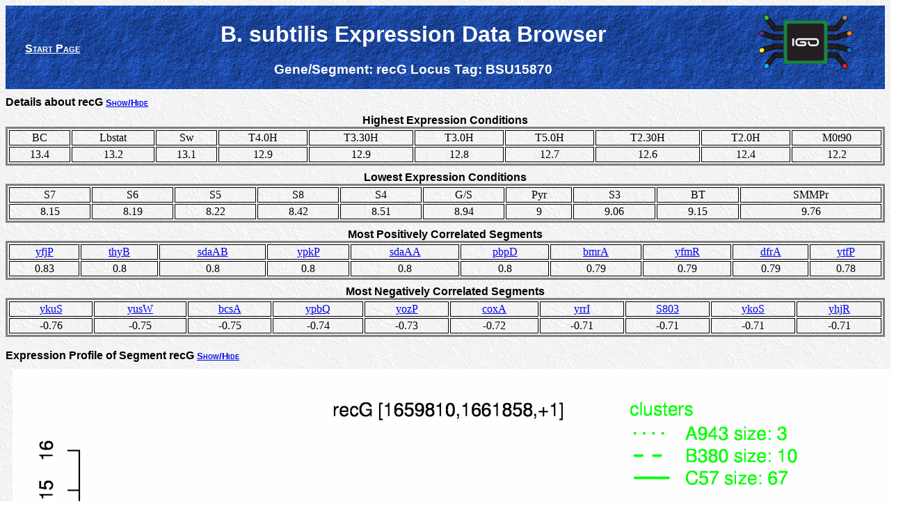

--- FILE ---
content_type: text/html; charset=UTF-8
request_url: http://genome.jouy.inra.fr/cgi-bin/seb/viewdetail.py?id=recG_1659810_1661858_1
body_size: 2041
content:
<html>
	<head>
	<div>
	<title>B. subtilis Expression Data Browser</title>
		<link href="http://genome.jouy.inra.fr/seb/css/subsite.css" rel="stylesheet" type="text/css">
		<script src="http://genome.jouy.inra.fr/seb/js/prototype.js" type="text/javascript"></script>
		<script src="http://genome.jouy.inra.fr/seb/js/scriptaculous.js?load=effects,controls" type="text/javascript"></script>
		<script src="http://genome.jouy.inra.fr/seb/js/subsite_globals.js" type="text/javascript"></script>
		<script src="http://genome.jouy.inra.fr/seb/js/subsite_functions.js" type="text/javascript"></script>
</div>
	</head>
	<body>
		<div id="header">
<table id="headertable">
	<tbody>
		<tr>
			<td><a id="startlink" href="index.py">Start Page</a></td>
			<td>
			<h1 class="title"><div><span>B. subtilis Expression Data Browser</span></div></h1>
			<h3 class="subtitle"><div>
				<span>Gene/Segment: <span>recG</span></span>
				<span>Locus Tag: <span>BSU15870</span></span>
			</div></h3>
			</td>
			<td><h1 class="iGOreturn"> <div><a href="http://migale.jouy.inra.fr/IGO/#&amp;species=Bacillus subtilis&amp;locustag=BSU15870" target="_blanck"><img height="80" src="http://genome.jouy.inra.fr/mosaic/Images/iGO_portal_bords_noir.svg"></a></div> </h1></td>
		</tr>
	</tbody>
</table>
</div>
		<div>
			
		</div>
		<div id="epxdetails">
			<div class="toggletitle" id="expdetailstoggle">Details about recG <a class="togglelink" href="#" onclick="Effect.toggle('expdetailspanel','blind'); return false;">Show/Hide</a>
			</div>
			<div id="expdetailspanel">				
				<div class="datatable">
					<table class="datatable">
						<caption>Highest Expression Conditions</caption>
						<tbody>
							<tr>
								<td><span>BC</span></td><td><span> Lbstat</span></td><td><span> Sw</span></td><td><span> T4.0H</span></td><td><span> T3.30H</span></td><td><span> T3.0H</span></td><td><span> T5.0H</span></td><td><span> T2.30H</span></td><td><span> T2.0H</span></td><td><span> M0t90</span></td>
							</tr>
							<tr>
								<td><span>13.4</span></td><td><span> 13.2</span></td><td><span> 13.1</span></td><td><span> 12.9</span></td><td><span> 12.9</span></td><td><span> 12.8</span></td><td><span> 12.7</span></td><td><span> 12.6</span></td><td><span> 12.4</span></td><td><span> 12.2</span></td>
							</tr>
						</tbody>
					</table>
				</div>
				
				<div class="datatable">
					<table class="datatable">
						<caption>Lowest Expression Conditions</caption>
						<tbody>
							<tr>
								<td><span>S7</span></td><td><span> S6</span></td><td><span> S5</span></td><td><span> S8</span></td><td><span> S4</span></td><td><span> G/S</span></td><td><span> Pyr</span></td><td><span> S3</span></td><td><span> BT</span></td><td><span> SMMPr</span></td>
							</tr>
							<tr>
								<td><span>8.15</span></td><td><span> 8.19</span></td><td><span> 8.22</span></td><td><span> 8.42</span></td><td><span> 8.51</span></td><td><span> 8.94</span></td><td><span> 9</span></td><td><span> 9.06</span></td><td><span> 9.15</span></td><td><span> 9.76</span></td>
							</tr>
						</tbody>
					</table>
				</div>
				
				<div class="datatable">
					<table class="datatable">
						<caption>Most Positively Correlated Segments</caption>
						<tbody>
							<tr>
								<td>
									<a href="viewdetail.py?id=yfjP_872425_873288_1">yfjP</a>
								</td><td>
									<a href="viewdetail.py?id=thyB_2297106_2297900_-1">thyB</a>
								</td><td>
									<a href="viewdetail.py?id=sdaAB_1658242_1658904_1">sdaAB</a>
								</td><td>
									<a href="viewdetail.py?id=ypkP_2295982_2296602_-1">ypkP</a>
								</td><td>
									<a href="viewdetail.py?id=sdaAA_1658930_1659832_1">sdaAA</a>
								</td><td>
									<a href="viewdetail.py?id=pbpD_3233911_3235785_1">pbpD</a>
								</td><td>
									<a href="viewdetail.py?id=bmrA_3577745_3579514_-1">bmrA</a>
								</td><td>
									<a href="viewdetail.py?id=yfmR_809557_811446_1">yfmR</a>
								</td><td>
									<a href="viewdetail.py?id=dfrA_2296603_2297109_-1">dfrA</a>
								</td><td>
									<a href="viewdetail.py?id=ytfP_3075367_3076629_1">ytfP</a>
								</td>
							</tr>
							<tr>
								<td><span>0.83</span></td><td><span> 0.8</span></td><td><span> 0.8</span></td><td><span> 0.8</span></td><td><span> 0.8</span></td><td><span> 0.8</span></td><td><span> 0.79</span></td><td><span> 0.79</span></td><td><span> 0.79</span></td><td><span> 0.78</span></td>
							</tr>
						</tbody>
					</table>
				</div>
				
				<div class="datatable">
					<table class="datatable">
						<caption>Most Negatively Correlated Segments</caption>
						<tbody>
							<tr>
								<td>
									<a href="viewdetail.py?id=ykuS_1490939_1491184_1">ykuS</a>
								</td><td>
									<a href="viewdetail.py?id=yusW_3380157_3380594_-1">yusW</a>
								</td><td>
									<a href="viewdetail.py?id=bcsA_2316956_2318053_-1">bcsA</a>
								</td><td>
									<a href="viewdetail.py?id=ypbQ_2316446_2316952_-1">ypbQ</a>
								</td><td>
									<a href="viewdetail.py?id=yozP_2246151_2246480_-1">yozP</a>
								</td><td>
									<a href="viewdetail.py?id=coxA_2843931_2844527_-1">coxA</a>
								</td><td>
									<a href="viewdetail.py?id=yrrI_2801141_2802202_-1">yrrI</a>
								</td><td>
									<a href="viewdetail.py?id=S803_2245307_2246150_-1">S803</a>
								</td><td>
									<a href="viewdetail.py?id=ykoS_1401772_1403466_1">ykoS</a>
								</td><td>
									<a href="viewdetail.py?id=yhjR_1135699_1136136_-1">yhjR</a>
								</td>
							</tr>
							<tr>
								<td><span>-0.76</span></td><td><span> -0.75</span></td><td><span> -0.75</span></td><td><span> -0.74</span></td><td><span> -0.73</span></td><td><span> -0.72</span></td><td><span> -0.71</span></td><td><span> -0.71</span></td><td><span> -0.71</span></td><td><span> -0.71</span></td>
							</tr>
						</tbody>
					</table>
				</div>
			</div>
		</div>
			
		<div class="toggletitle" id="plottoggle">Expression Profile of Segment recG <a class="togglelink" href="#" onclick="Effect.toggle('plotpanel','blind'); return false;">Show/Hide</a>
		</div>
		<div class="plotpanel" id="plotpanel">
			<img src="http://genome.jouy.inra.fr/seb/images/details/recG_1659810_1661858_1.png" id="image">
			
		</div>
		
		<div id="genedetails">
			<div class="toggletitle" id="genedetailstoggle">Annotation of Gene recG <a class="togglelink" href="#" onclick="Effect.toggle('detailspanel','blind'); return false;">Show/Hide</a></div>
			<div id="genedetailspanel">
				<dl class="qualifierlist">
					
						<dt class="qualifiername">function</dt>
						<dd class="qualifiervalue">16.6: Maintain</dd>
					
						<dt class="qualifiername">function</dt>
						<dd class="qualifiervalue">16.9: Replicate</dd>
					
						<dt class="qualifiername">inference</dt>
						<dd class="qualifiervalue">ab initio prediction:AMIGene:2.0</dd>
					
						<dt class="qualifiername">codon_start</dt>
						<dd class="qualifiervalue">1</dd>
					
						<dt class="qualifiername">product</dt>
						<dd class="qualifiervalue">branch migrating ATP-dependent DNA helicase involved in DNA recombination and repair</dd>
					
						<dt class="qualifiername">transl_table</dt>
						<dd class="qualifiervalue">11</dd>
					
						<dt class="qualifiername">note</dt>
						<dd class="qualifiervalue">Evidence 1a: Function experimentally demonstrated in the studied strain; PubMedId: 1494351, 15317759, 15533834, 16014871, 1905712; Product type e: enzyme</dd>
					
						<dt class="qualifiername">db_xref</dt>
						<dd class="qualifiervalue">GI:2633959</dd>
					
						<dt class="qualifiername">protein_id</dt>
						<dd class="qualifiervalue">CAB13460.1</dd>
					
				</dl>
			</div>
		</div>
			
		<div id="regionmap">
			<div class="toggletitle" id="maptoggle">Genomic View of Gene/Segment recG <a class="togglelink" href="#" onclick="Effect.toggle('mappanel','blind'); return false;">Show/Hide</a>
			</div>
			<div class="mappanel" id="mappanel">
				<div><a href="http://genome.jouy.inra.fr/seb/genomesectionlegend.png" class="scalename" target="seblegend"><span class="scalename">(Legend)</span></a></div>
				<img src="http://genome.jouy.inra.fr/seb/images/details/recG_1659810_1661858_1_map.png" id="image">
				
			<div>
			<div class="sectionlink">
				<h3><a href="viewsection.py?position=1660834">Browse Genome Context</a></h3>
			</div>
		</div>
		
		<div id="footer">
<div id="copyright">Copyright (c) 2010 - INRA - MIG</div>
</div>
	</body>
</html>


--- FILE ---
content_type: image/svg+xml
request_url: http://genome.jouy.inra.fr/mosaic/Images/iGO_portal_bords_noir.svg
body_size: 2025
content:
<?xml version="1.0" encoding="utf-8"?>
<!-- Generator: Adobe Illustrator 16.0.0, SVG Export Plug-In . SVG Version: 6.00 Build 0)  -->
<!DOCTYPE svg PUBLIC "-//W3C//DTD SVG 1.1//EN" "http://www.w3.org/Graphics/SVG/1.1/DTD/svg11.dtd">
<svg version="1.1" xmlns="http://www.w3.org/2000/svg" xmlns:xlink="http://www.w3.org/1999/xlink" x="0px" y="0px"
	 width="534.667px" height="314.666px" viewBox="0 0 534.667 314.666" enable-background="new 0 0 534.667 314.666"
	 xml:space="preserve">
<g id="Calque_2">
	<g>
		<path fill="#231F20" stroke="#000000" stroke-width="3" stroke-miterlimit="10" d="M36.04,10.295
			c-5.231,4.068-6.174,11.608-2.105,16.839l48.853,62.81c4.069,5.232,11.608,6.174,16.839,2.105l2.2-1.711
			c5.231-4.069,6.174-11.608,2.104-16.84l-48.853-62.81C51.01,5.458,43.47,4.516,38.239,8.584L36.04,10.295z"/>
		<path fill="#39B54A" stroke="#000000" stroke-width="3" stroke-miterlimit="10" d="M36.04,10.295
			c-5.231,4.068-6.174,11.608-2.105,16.839l3.421,4.398c4.069,5.231,11.608,6.174,16.839,2.105l2.2-1.711
			c5.231-4.069,6.174-11.608,2.104-16.84l-3.42-4.398C51.01,5.458,43.47,4.516,38.239,8.584L36.04,10.295z"/>
	</g>
	<path fill="#231F20" stroke="#000000" stroke-width="3" stroke-miterlimit="10" d="M81.142,83.311c0,6.627,5.373,12,12,12h79.572
		c6.627,0,12-5.373,12-12v-2.787c0-6.627-5.373-12-12-12H93.142c-6.627,0-12,5.373-12,12V83.311z"/>
	<g>
		<path fill="#231F20" stroke="#000000" stroke-width="3" stroke-miterlimit="10" d="M5.279,106.902
			c-1.933,6.339,1.638,13.045,7.978,14.979l76.11,23.212c6.34,1.934,13.046-1.638,14.979-7.978l0.813-2.666
			c1.933-6.339-1.638-13.045-7.978-14.979l-76.11-23.212c-6.339-1.934-13.046,1.639-14.979,7.977L5.279,106.902z"/>
		<path fill="#662D91" stroke="#000000" stroke-width="3" stroke-miterlimit="10" d="M5.279,106.902
			c-1.933,6.339,1.638,13.045,7.978,14.979l5.329,1.625c6.339,1.934,13.046-1.638,14.979-7.977l0.813-2.666
			c1.933-6.339-1.638-13.045-7.978-14.979l-5.329-1.625c-6.339-1.934-13.046,1.639-14.979,7.977L5.279,106.902z"/>
	</g>
	<path fill="#231F20" stroke="#000000" stroke-width="3" stroke-miterlimit="10" d="M81.142,133.748c0,6.627,5.373,12,12,12h79.572
		c6.627,0,12-5.373,12-12v-2.787c0-6.627-5.373-12-12-12H93.142c-6.627,0-12,5.373-12,12V133.748z"/>
	<g>
		<path fill="#231F20" stroke="#000000" stroke-width="3" stroke-miterlimit="10" d="M36.04,305.178
			c-5.231-4.068-6.174-11.607-2.105-16.839l48.853-62.81c4.069-5.232,11.608-6.174,16.839-2.105l2.2,1.711
			c5.231,4.069,6.174,11.608,2.104,16.84l-48.853,62.811c-4.069,5.23-11.609,6.173-16.84,2.104L36.04,305.178z"/>
		<path fill="#27AAE1" stroke="#000000" stroke-width="3" stroke-miterlimit="10" d="M36.04,305.178
			c-5.231-4.068-6.174-11.607-2.105-16.839l3.421-4.397c4.069-5.232,11.608-6.174,16.839-2.105l2.2,1.711
			c5.231,4.068,6.174,11.608,2.104,16.84l-3.42,4.398c-4.069,5.23-11.609,6.173-16.84,2.104L36.04,305.178z"/>
	</g>
	<path fill="#231F20" stroke="#000000" stroke-width="3" stroke-miterlimit="10" d="M81.142,232.162c0-6.627,5.373-12,12-12h79.572
		c6.627,0,12,5.373,12,12v2.787c0,6.627-5.373,12-12,12H93.142c-6.627,0-12-5.373-12-12V232.162z"/>
	<g>
		<path fill="#231F20" stroke="#000000" stroke-width="3" stroke-miterlimit="10" d="M5.279,208.572
			c-1.933-6.34,1.638-13.046,7.978-14.979l76.11-23.212c6.34-1.934,13.046,1.638,14.979,7.978l0.813,2.665
			c1.933,6.34-1.638,13.045-7.978,14.979l-76.11,23.213c-6.339,1.934-13.046-1.639-14.979-7.977L5.279,208.572z"/>
		<path fill="#F9ED32" stroke="#000000" stroke-width="3" stroke-miterlimit="10" d="M5.279,208.572
			c-1.933-6.34,1.638-13.046,7.978-14.979l5.329-1.625c6.339-1.934,13.046,1.638,14.979,7.978l0.813,2.666
			c1.933,6.338-1.638,13.045-7.978,14.979l-5.329,1.625c-6.339,1.934-13.046-1.639-14.979-7.977L5.279,208.572z"/>
	</g>
	<path fill="#231F20" stroke="#000000" stroke-width="3" stroke-miterlimit="10" d="M81.142,181.726c0-6.627,5.373-12,12-12h79.572
		c6.627,0,12,5.373,12,12v2.787c0,6.627-5.373,12-12,12H93.142c-6.627,0-12-5.373-12-12V181.726z"/>
	<g>
		<path fill="#231F20" stroke="#000000" stroke-width="3" stroke-miterlimit="10" d="M498.737,10.156
			c5.23,4.068,6.174,11.608,2.104,16.839l-48.853,62.81c-4.069,5.232-11.608,6.174-16.84,2.105l-2.199-1.711
			c-5.231-4.069-6.174-11.608-2.105-16.84l48.854-62.81c4.068-5.231,11.608-6.173,16.839-2.105L498.737,10.156z"/>
		<path fill="#9B8579" stroke="#000000" stroke-width="3" stroke-miterlimit="10" d="M498.737,10.156
			c5.23,4.068,6.174,11.608,2.104,16.839l-3.421,4.398c-4.068,5.231-11.607,6.174-16.839,2.105l-2.2-1.711
			c-5.23-4.069-6.174-11.608-2.104-16.84l3.421-4.398c4.068-5.231,11.608-6.173,16.839-2.105L498.737,10.156z"/>
	</g>
	<path fill="#231F20" stroke="#000000" stroke-width="3" stroke-miterlimit="10" d="M453.634,83.171c0,6.627-5.373,12-12,12h-79.572
		c-6.627,0-12-5.373-12-12v-2.787c0-6.627,5.373-12,12-12h79.572c6.627,0,12,5.373,12,12V83.171z"/>
	<g>
		<path fill="#231F20" stroke="#000000" stroke-width="3" stroke-miterlimit="10" d="M529.497,106.762
			c1.934,6.339-1.638,13.045-7.978,14.979l-76.11,23.212c-6.34,1.934-13.045-1.638-14.979-7.978l-0.813-2.666
			c-1.934-6.339,1.637-13.045,7.977-14.979l76.11-23.212c6.34-1.934,13.046,1.639,14.979,7.977L529.497,106.762z"/>
		<path fill="#F5822A" stroke="#000000" stroke-width="3" stroke-miterlimit="10" d="M529.497,106.762
			c1.934,6.339-1.638,13.045-7.978,14.979l-5.329,1.625c-6.339,1.934-13.046-1.638-14.979-7.977l-0.813-2.666
			c-1.933-6.339,1.639-13.045,7.979-14.979l5.328-1.625c6.34-1.934,13.046,1.639,14.979,7.977L529.497,106.762z"/>
	</g>
	<path fill="#231F20" stroke="#000000" stroke-width="3" stroke-miterlimit="10" d="M453.634,133.608c0,6.627-5.373,12-12,12
		h-79.572c-6.627,0-12-5.373-12-12v-2.787c0-6.627,5.373-12,12-12h79.572c6.627,0,12,5.373,12,12V133.608z"/>
	<g>
		<path fill="#231F20" stroke="#000000" stroke-width="3" stroke-miterlimit="10" d="M498.737,305.038
			c5.23-4.068,6.174-11.607,2.104-16.839l-48.853-62.81c-4.069-5.232-11.608-6.174-16.84-2.105l-2.199,1.711
			c-5.231,4.069-6.174,11.608-2.105,16.84l48.854,62.811c4.068,5.23,11.608,6.173,16.839,2.104L498.737,305.038z"/>
		<path fill="#ED1C24" stroke="#000000" stroke-width="3" stroke-miterlimit="10" d="M498.737,305.038
			c5.23-4.068,6.174-11.607,2.104-16.839l-3.421-4.397c-4.068-5.232-11.607-6.174-16.839-2.105l-2.2,1.711
			c-5.23,4.068-6.174,11.608-2.104,16.84l3.421,4.398c4.068,5.23,11.608,6.173,16.839,2.104L498.737,305.038z"/>
	</g>
	<path fill="#231F20" stroke="#000000" stroke-width="3" stroke-miterlimit="10" d="M453.634,232.022c0-6.627-5.373-12-12-12
		h-79.572c-6.627,0-12,5.373-12,12v2.787c0,6.627,5.373,12,12,12h79.572c6.627,0,12-5.373,12-12V232.022z"/>
	<g>
		<path fill="#231F20" stroke="#000000" stroke-width="3" stroke-miterlimit="10" d="M529.497,208.432
			c1.934-6.338-1.638-13.045-7.978-14.979l-76.11-23.212c-6.34-1.934-13.045,1.638-14.979,7.978l-0.813,2.666
			c-1.934,6.338,1.637,13.045,7.977,14.979l76.11,23.212c6.34,1.934,13.046-1.639,14.979-7.978L529.497,208.432z"/>
		<path fill="#1C75BC" stroke="#000000" stroke-width="3" stroke-miterlimit="10" d="M529.497,208.432
			c1.934-6.338-1.638-13.045-7.978-14.979l-5.329-1.625c-6.339-1.934-13.046,1.639-14.979,7.977l-0.813,2.666
			c-1.933,6.34,1.639,13.046,7.979,14.979l5.328,1.626c6.34,1.934,13.046-1.639,14.979-7.978L529.497,208.432z"/>
	</g>
	<path fill="#231F20" stroke="#000000" stroke-width="3" stroke-miterlimit="10" d="M453.634,181.586c0-6.627-5.373-12-12-12
		h-79.572c-6.627,0-12,5.373-12,12v2.787c0,6.627,5.373,12,12,12h79.572c6.627,0,12-5.373,12-12V181.586z"/>
	<path fill="#158843" stroke="#006838" stroke-width="3" stroke-miterlimit="10" d="M390.11,268.474
		c0,14.039,0,14.039-14.039,14.039H158.317c-14.04,0-14.04,0-14.04-14.039V50.72c0-14.04,0-14.04,14.04-14.04h217.754
		c14.039,0,14.039,0,14.039,14.04V268.474z"/>
	<path fill="#231F20" stroke="#594A42" stroke-width="3" stroke-miterlimit="10" d="M372.253,252.656c0,6.629-5.373,12-12,12
		H174.134c-6.627,0-12-5.371-12-12V66.538c0-6.627,5.373-12,12-12h186.119c6.627,0,12,5.373,12,12V252.656z"/>
</g>
<g id="Calque_5">
	<g>
		<path fill="#FFFFFF" stroke="#FFFFFF" stroke-miterlimit="10" d="M196.97,137.67c-4.396,0-4.389,4.389-4.389,4.389
			c-0.001,8.777,0,26.354,0,35.131c0,0,0,4.389,4.389,4.389s4.389-4.389,4.389-4.389c0-8.777,0-26.354,0-35.131
			C201.358,142.059,201.358,137.67,196.97,137.67z"/>
		<path fill="#FFFFFF" stroke="#FFFFFF" stroke-miterlimit="10" d="M341.807,159.561c0-21.945-17.556-21.945-17.556-21.945
			s-17.801,0.031-26.335,0.031l-30.694,0.031c-8.778,0-30.955,0.012-39.489,0.012c0,0-17.556,0-17.556,21.945
			c0,21.943,17.556,21.943,17.556,21.943c8.777,0,21.934-0.012,30.711-0.012c0,0,13.167,0,13.167-13.166
			s-13.167-13.179-13.167-13.179c-8.777-0.024-8.721,0.024-17.544,0.024c0,0-4.39,0-4.39,4.389s4.39,4.389,4.39,4.389
			c8.823,0,8.767-0.012,17.544-0.012c0,0,4.39,0,4.39,4.389s-4.39,4.389-4.39,4.389c-8.777,0-21.934,0.012-30.711,0.012
			c0,0-8.778,0-8.778-13.166c0-13.168,8.778-13.168,8.778-13.168c8.777,0.016,30.711-0.012,39.489-0.012l30.694-0.031
			c8.777,0.016,26.335-0.031,26.335-0.031s8.778,0.031,8.778,13.168c0,13.197-8.778,13.166-8.778,13.166
			c-8.778,0.031-17.558,0.031-26.335,0.031c0,0-8.778,0-8.778-13.166c0,0,0-4.42-4.389-4.42s-4.389,4.42-4.389,4.42
			c0,21.943,17.556,21.943,17.556,21.943c8.777,0,17.557,0,26.335-0.031C324.251,181.504,341.807,181.504,341.807,159.561z"/>
	</g>
</g>
</svg>
